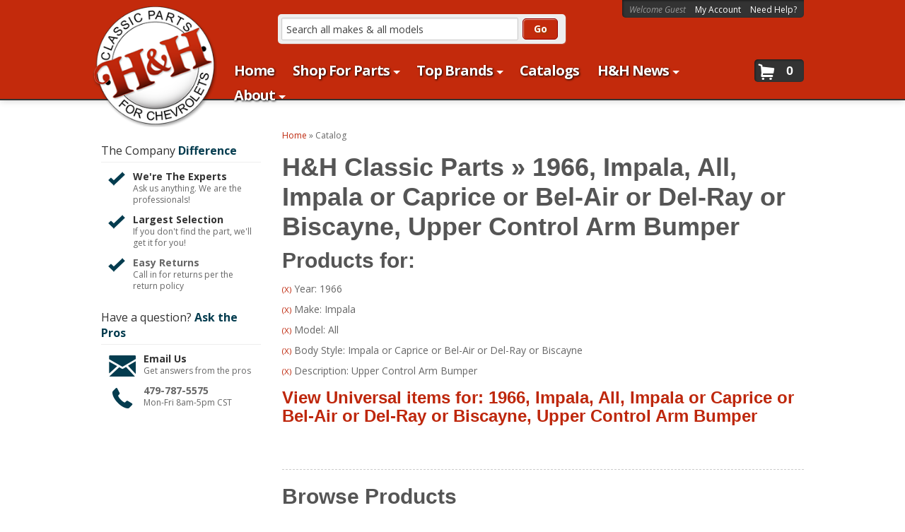

--- FILE ---
content_type: text/javascript;charset=UTF-8
request_url: https://hhclassic.com/files/js/jquery-foundation-reveal.js
body_size: 1075
content:
(function($){'use strict';var modalQueued=!1;$(document).on('click','a[data-reveal-id]',function(event){event.preventDefault();var modalLocation=$(this).attr('data-reveal-id');$('#'+modalLocation).reveal($(this).data())});$.fn.reveal=function(options){var $doc=$(document),defaults={animation:'fadeAndPop',animationSpeed:300,closeOnBackgroundClick:!0,dismissModalClass:'close-reveal-modal',open:$.noop,opened:$.noop,close:$.noop,closed:$.noop};options=$.extend({},defaults,options);return this.not('.reveal-modal.open').each(function(){var modal=$(this),topMeasure=parseInt(modal.css('top'),10),topOffset=modal.height()+topMeasure,locked=!1,modalBg=$('.reveal-modal-bg'),cssOpts={open:{'top':0,'opacity':0,'visibility':'visible','display':'block'},close:{'top':topMeasure,'opacity':1,'visibility':'hidden','display':'none'}},$closeButton;if(modalBg.length===0){modalBg=$('<div />',{'class':'reveal-modal-bg'}).insertAfter(modal);modalBg.fadeTo('fast',0.8)}
function unlockModal(){locked=!1}
function lockModal(){locked=!0}
function closeOpenModals(){var $openModals=$(".reveal-modal.open");if($openModals.length===1){modalQueued=!0;$openModals.trigger("reveal:close")}}
function openAnimation(){if(!locked){lockModal();closeOpenModals();modal.addClass("open");if(options.animation==="fadeAndPop"){cssOpts.open.top=$doc.scrollTop()-topOffset;cssOpts.open.opacity=0;modal.css(cssOpts.open);modalBg.fadeIn(options.animationSpeed/2);modal.delay(options.animationSpeed/2).animate({"top":$doc.scrollTop()+topMeasure+'px',"opacity":1},options.animationSpeed,function(){modal.trigger('reveal:opened')})}
if(options.animation==="fade"){cssOpts.open.top=$doc.scrollTop()+topMeasure;cssOpts.open.opacity=0;modal.css(cssOpts.open);modalBg.fadeIn(options.animationSpeed/2);modal.delay(options.animationSpeed/2).animate({"opacity":1},options.animationSpeed,function(){modal.trigger('reveal:opened')})}
if(options.animation==="none"){cssOpts.open.top=$doc.scrollTop()+topMeasure;cssOpts.open.opacity=1;modal.css(cssOpts.open);modalBg.css({"display":"block"});modal.trigger('reveal:opened')}}}
function openVideos(){var video=modal.find('.flex-video'),iframe=video.find('iframe');if(iframe.length>0){iframe.attr("src",iframe.data("src"));video.fadeIn(100)}}
modal.bind('reveal:open.reveal',openAnimation);modal.bind('reveal:open.reveal',openVideos);function closeAnimation(){if(!locked){lockModal();modal.removeClass("open");if(options.animation==="fadeAndPop"){modal.animate({"top":$doc.scrollTop()-topOffset+'px',"opacity":0},options.animationSpeed/2,function(){modal.css(cssOpts.close)});if(!modalQueued){modalBg.delay(options.animationSpeed).fadeOut(options.animationSpeed,function(){modal.trigger('reveal:closed')})}else{modal.trigger('reveal:closed')}}
if(options.animation==="fade"){modal.animate({"opacity":0},options.animationSpeed,function(){modal.css(cssOpts.close)});if(!modalQueued){modalBg.delay(options.animationSpeed).fadeOut(options.animationSpeed,function(){modal.trigger('reveal:closed')})}else{modal.trigger('reveal:closed')}}
if(options.animation==="none"){modal.css(cssOpts.close);if(!modalQueued){modalBg.css({'display':'none'})}
modal.trigger('reveal:closed')}
modalQueued=!1}}
function destroy(){modal.unbind('.reveal');modalBg.unbind('.reveal');$closeButton.unbind('.reveal');$('body').unbind('.reveal')}
function closeVideos(){var video=modal.find('.flex-video'),iframe=video.find('iframe');if(iframe.length>0){iframe.data("src",iframe.attr("src"));iframe.attr("src","");video.fadeOut(100)}}
modal.bind('reveal:close.reveal',closeAnimation);modal.bind('reveal:closed.reveal',closeVideos);modal.bind('reveal:opened.reveal reveal:closed.reveal',unlockModal);modal.bind('reveal:closed.reveal',destroy);modal.bind('reveal:open.reveal',options.open);modal.bind('reveal:opened.reveal',options.opened);modal.bind('reveal:close.reveal',options.close);modal.bind('reveal:closed.reveal',options.closed);modal.trigger('reveal:open');$closeButton=$('.'+options.dismissModalClass).bind('click.reveal',function(){modal.trigger('reveal:close')});if(options.closeOnBackgroundClick){modalBg.css({"cursor":"pointer"});modalBg.bind('click.reveal',function(){modal.trigger('reveal:close')})}
$('body').bind('keyup.reveal',function(event){if(event.which===27){modal.trigger('reveal:close')}})})}}(jQuery))

--- FILE ---
content_type: text/javascript;charset=UTF-8
request_url: https://hhclassic.com/files/js/force-list-view.js
body_size: 25
content:
$(document).ready(function(){$('#wsm-prod-list-view').removeClass('wsm-prod-gallery-view').addClass('wsm-cat-list-view');$('.wsm-prod-switch-view').css('display','none');$('.wsm-cat-switch-view').css('display','none')})

--- FILE ---
content_type: text/javascript;charset=UTF-8
request_url: https://www.shopperapproved.com/widgets/aggregates/13437/13699137.js
body_size: -161
content:

//Write to /var/www/releases/7546_49102e140f871151b67a71fe3ea626837b2abc3a/cached/widgets/aggregates/13437/13699137.js
var sa_cached = false;

var sa_filename = '/widgets/aggregates/13437/13699137.js';
(function(){//No reviews. 0 : 1 
// Cached 2026-01-18 00:51:20



if (typeof(sa_cached) == 'undefined') {
    sa_cached = '1';
}
else {
    sa_cached = (sa_cached) ? '1' : '0';
}
if (typeof(sa_filename) != 'undefined') {
    const sa_this = document.querySelector('script[src*="'+sa_filename+'"]');
    let sa_file = (sa_this) ? sa_this.getAttribute('src'): null;
    if (!sa_file) {
        sa_file = sa_filename;
    }
}
}) ();
